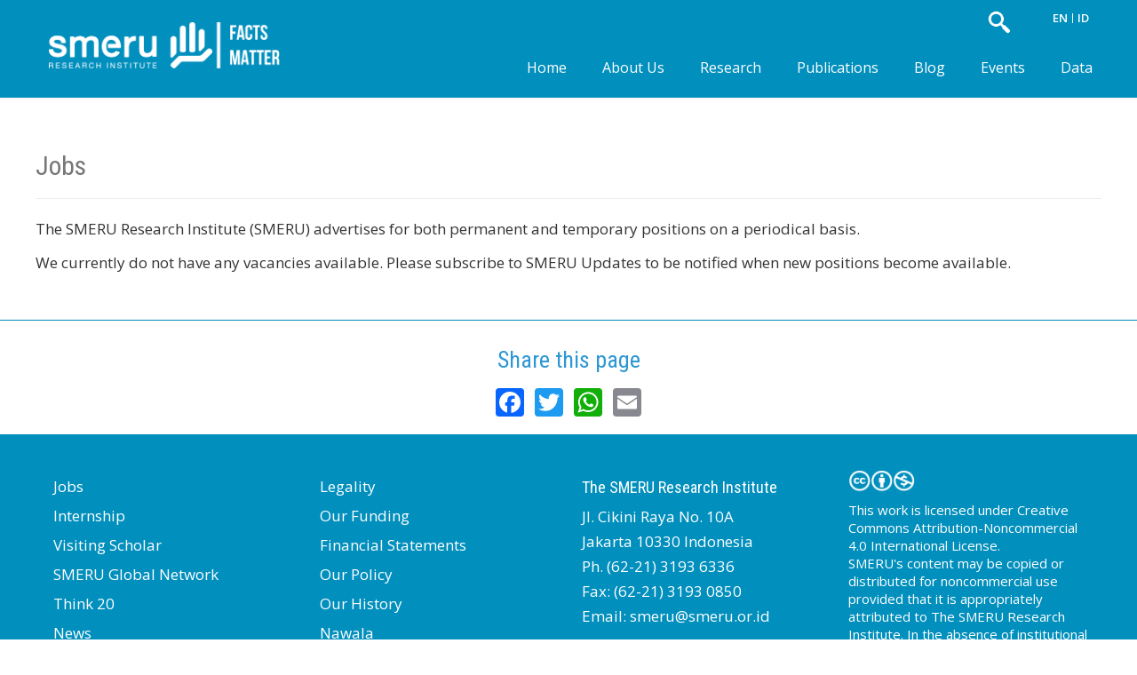

--- FILE ---
content_type: text/html; charset=utf-8
request_url: https://smeru.or.id/en/jobs
body_size: 7906
content:
<!DOCTYPE html>
<html lang="en" dir="ltr" prefix="content: http://purl.org/rss/1.0/modules/content/ dc: http://purl.org/dc/terms/ foaf: http://xmlns.com/foaf/0.1/ og: http://ogp.me/ns# rdfs: http://www.w3.org/2000/01/rdf-schema# sioc: http://rdfs.org/sioc/ns# sioct: http://rdfs.org/sioc/types# skos: http://www.w3.org/2004/02/skos/core# xsd: http://www.w3.org/2001/XMLSchema#">
<head>
  <link rel="profile" href="http://www.w3.org/1999/xhtml/vocab" />
  <meta charset="utf-8">
  <meta name="viewport" content="width=device-width, initial-scale=1.0">
  <meta http-equiv="Content-Type" content="text/html; charset=utf-8" />
<link rel="shortcut icon" href="https://smeru.or.id/sites/default/files/favicon2.png" type="image/png" />
<meta name="abstract" content="The SMERU Research Institute is an independent institution for research and public policy studies which professionally and proactively provides accurate and timely information, as well as objective analysis on various socioeconomic and poverty issues considered most urgent and relevant for the people of Indonesia. Our primary goal is to encourage pro-poor policies through evidence-based research. SMERU Reseach Institute, Lembaga Penelitian SMERU, Poverty Analysis, Policy Research, Monitoring and Evaluation, Analisa Kemiskinan, Riset Kebijakan, Pengawasan dan Evaluasi" />
<meta name="keywords" content="SMERU Reseach Institute, Lembaga Penelitian SMERU, Poverty Analysis, Policy Research, Monitoring and Evaluation, Analisis Kemiskinan, Riset Kebijakan, Pengawasan dan Evaluasi" />
<meta name="generator" content="Drupal 7 (http://drupal.org)" />
<link rel="canonical" href="https://smeru.or.id/en/jobs" />
<link rel="shortlink" href="https://smeru.or.id/en/node/2668" />
  <title>Jobs</title>
  <link type="text/css" rel="stylesheet" href="https://smeru.or.id/sites/default/files/css/css_lQaZfjVpwP_oGNqdtWCSpJT1EMqXdMiU84ekLLxQnc4.css" media="all" />
<link type="text/css" rel="stylesheet" href="https://smeru.or.id/sites/default/files/css/css_tKouLZ_07pUsdiat0ZQW2ZLX1NrAdAjg0MEvrstPbzs.css" media="all" />
<link type="text/css" rel="stylesheet" href="https://smeru.or.id/sites/default/files/css/css_0S0CqdUGJoi70VDK1mFN7LIBEUFo0K60vaW8-wsy_1Y.css" media="all" />
<link type="text/css" rel="stylesheet" href="https://cdnjs.cloudflare.com/ajax/libs/font-awesome/4.4.0/css/font-awesome.min.css" media="all" />
<link type="text/css" rel="stylesheet" href="https://smeru.or.id/sites/default/files/css/css_jt3jjCMrnIeoLHsp1z4MLu39WPBeLqYZKBMTN5eKsFc.css" media="all" />
<link type="text/css" rel="stylesheet" href="https://cdn.jsdelivr.net/npm/bootstrap@3.4.1/dist/css/bootstrap.min.css" media="all" />
<link type="text/css" rel="stylesheet" href="https://cdn.jsdelivr.net/npm/@unicorn-fail/drupal-bootstrap-styles@0.0.2/dist/3.3.1/7.x-3.x/drupal-bootstrap.min.css" media="all" />
<link type="text/css" rel="stylesheet" href="https://smeru.or.id/sites/default/files/css/css_kKTIsM5lfQBmya9RYFQXQFVq4aTgJGZtxk8oLDSCMC4.css" media="all" />
  <!-- HTML5 element support for IE6-8 -->
  <!--[if lt IE 9]>
    <script src="https://cdn.jsdelivr.net/html5shiv/3.7.3/html5shiv-printshiv.min.js"></script>
  <![endif]-->
  <script src="//ajax.googleapis.com/ajax/libs/jquery/2.2.4/jquery.js"></script>
<script>window.jQuery || document.write("<script src='/sites/all/modules/jquery_update/replace/jquery/2.2/jquery.js'>\x3C/script>")</script>
<script src="https://smeru.or.id/sites/default/files/js/js_GOikDsJOX04Aww72M-XK1hkq4qiL_1XgGsRdkL0XlDo.js"></script>
<script src="https://smeru.or.id/sites/default/files/js/js_s0uw4feZnebR2GJv1gMMp_grmriFQHmtL5O9cqey08Y.js"></script>
<script src="https://cdn.jsdelivr.net/npm/bootstrap@3.4.1/dist/js/bootstrap.min.js"></script>
<script src="https://smeru.or.id/sites/default/files/js/js_gHk2gWJ_Qw_jU2qRiUmSl7d8oly1Cx7lQFrqcp3RXcI.js"></script>
<script src="https://smeru.or.id/sites/default/files/js/js_cTs9pTAH-8SowpfgC2VrliwMHdL9lM7493Tx1Q-yc68.js"></script>
<script src="https://www.googletagmanager.com/gtag/js?id=UA-37173397-1"></script>
<script>window.dataLayer = window.dataLayer || [];function gtag(){dataLayer.push(arguments)};gtag("js", new Date());gtag("set", "developer_id.dMDhkMT", true);gtag("config", "UA-37173397-1", {"groups":"default","cookie_domain":".smeru.or.id","anonymize_ip":true});</script>
<script src="https://smeru.or.id/sites/default/files/js/js_YcPd29GLy6H0e9Xdc1fU8xFsa0TQ5WsicBSuuAunG9g.js"></script>
<script>window.a2a_config=window.a2a_config||{};window.da2a={done:false,html_done:false,script_ready:false,script_load:function(){var a=document.createElement('script'),s=document.getElementsByTagName('script')[0];a.type='text/javascript';a.async=true;a.src='https://static.addtoany.com/menu/page.js';s.parentNode.insertBefore(a,s);da2a.script_load=function(){};},script_onready:function(){da2a.script_ready=true;if(da2a.html_done)da2a.init();},init:function(){for(var i=0,el,target,targets=da2a.targets,length=targets.length;i<length;i++){el=document.getElementById('da2a_'+(i+1));target=targets[i];a2a_config.linkname=target.title;a2a_config.linkurl=target.url;if(el){a2a.init('page',{target:el});el.id='';}da2a.done=true;}da2a.targets=[];}};(function ($){Drupal.behaviors.addToAny = {attach: function (context, settings) {if (context !== document && window.da2a) {if(da2a.script_ready)a2a.init_all();da2a.script_load();}}}})(jQuery);a2a_config.callbacks=a2a_config.callbacks||[];a2a_config.callbacks.push({ready:da2a.script_onready});a2a_config.overlays=a2a_config.overlays||[];a2a_config.templates=a2a_config.templates||{};</script>
<script src="https://smeru.or.id/sites/default/files/js/js_fHccxvCBDNYHuXiBvB13HY5Vjd0V7SzQtpjHwSDZbO0.js"></script>
<script>jQuery.extend(Drupal.settings, {"basePath":"\/","pathPrefix":"en\/","setHasJsCookie":0,"ajaxPageState":{"theme":"visigraphic","theme_token":"wvLSJ_QbUhLmw1x0VUDZ4cT4-CipFQ6rOhQ5zxHzV0c","jquery_version":"2.1","jquery_version_token":"wmLL2uG4Nlju9gY7f4B1dw4J6UznFogx1RVtdtIlQ54","js":{"0":1,"sites\/all\/themes\/bootstrap\/js\/bootstrap.js":1,"\/\/ajax.googleapis.com\/ajax\/libs\/jquery\/2.2.4\/jquery.js":1,"1":1,"misc\/jquery-extend-3.4.0.js":1,"misc\/jquery-html-prefilter-3.5.0-backport.js":1,"misc\/jquery.once.js":1,"misc\/drupal.js":1,"sites\/all\/modules\/jquery_update\/js\/jquery_browser.js":1,"misc\/form-single-submit.js":1,"misc\/form.js":1,"sites\/all\/modules\/dialog\/misc\/ajax.js":1,"sites\/all\/modules\/dialog\/misc\/ajax.dialog.js":1,"sites\/all\/modules\/jquery_update\/js\/jquery_update.js":1,"https:\/\/cdn.jsdelivr.net\/npm\/bootstrap@3.4.1\/dist\/js\/bootstrap.min.js":1,"sites\/all\/modules\/entityreference\/js\/entityreference.js":1,"sites\/all\/modules\/builder\/js\/builder_modal.js":1,"sites\/all\/libraries\/colorbox\/jquery.colorbox-min.js":1,"sites\/all\/modules\/colorbox\/js\/colorbox.js":1,"sites\/all\/modules\/colorbox\/styles\/default\/colorbox_style.js":1,"sites\/all\/modules\/colorbox\/js\/colorbox_load.js":1,"sites\/all\/modules\/views_bs\/lib\/owl_carousel\/owl.carousel.min.js":1,"sites\/all\/modules\/custom_search\/js\/custom_search.js":1,"sites\/all\/modules\/builder\/lib\/animation\/animation.js":1,"sites\/all\/modules\/builder\/js\/builder.js":1,"sites\/all\/modules\/tb_megamenu\/js\/tb-megamenu-frontend.js":1,"sites\/all\/modules\/tb_megamenu\/js\/tb-megamenu-touch.js":1,"sites\/all\/modules\/captcha\/captcha.js":1,"sites\/all\/modules\/webform\/js\/webform.js":1,"sites\/all\/modules\/google_analytics\/googleanalytics.js":1,"https:\/\/www.googletagmanager.com\/gtag\/js?id=UA-37173397-1":1,"2":1,"sites\/all\/themes\/bootstrap\/js\/misc\/_collapse.js":1,"sites\/all\/modules\/form_placeholder\/form_placeholder.js":1,"3":1,"sites\/all\/themes\/bootstrap\/js\/misc\/_progress.js":1,"sites\/all\/modules\/colorbox_node\/colorbox_node.js":1},"css":{"modules\/system\/system.base.css":1,"sites\/all\/modules\/colorbox_node\/colorbox_node.css":1,"modules\/field\/theme\/field.css":1,"modules\/node\/node.css":1,"sites\/all\/modules\/youtube\/css\/youtube.css":1,"sites\/all\/modules\/views\/css\/views.css":1,"sites\/all\/modules\/media\/modules\/media_wysiwyg\/css\/media_wysiwyg.base.css":1,"sites\/all\/modules\/builder\/css\/builder_modal.css":1,"sites\/all\/modules\/colorbox\/styles\/default\/colorbox_style.css":1,"sites\/all\/modules\/ctools\/css\/ctools.css":1,"sites\/all\/modules\/views_bs\/lib\/owl_carousel\/owl.carousel.css":1,"sites\/all\/modules\/views_bs\/lib\/owl_carousel\/owl.theme.css":1,"sites\/all\/modules\/builder\/lib\/animation\/animate.css":1,"sites\/all\/modules\/builder\/lib\/font_awesome\/css\/font_awesome.css":1,"sites\/all\/modules\/builder\/css\/builder_grid.css":1,"sites\/all\/modules\/builder\/css\/global.css":1,"sites\/all\/modules\/builder\/css\/builder.css":1,"modules\/locale\/locale.css":1,"https:\/\/cdnjs.cloudflare.com\/ajax\/libs\/font-awesome\/4.4.0\/css\/font-awesome.min.css":1,"sites\/all\/modules\/tb_megamenu\/css\/bootstrap.css":1,"sites\/all\/modules\/tb_megamenu\/css\/base.css":1,"sites\/all\/modules\/tb_megamenu\/css\/default.css":1,"sites\/all\/modules\/tb_megamenu\/css\/compatibility.css":1,"sites\/all\/modules\/webform\/css\/webform.css":1,"sites\/all\/modules\/custom_search\/custom_search.css":1,"sites\/all\/modules\/addtoany\/addtoany.css":1,"sites\/all\/libraries\/fontawesome\/css\/all.css":1,"https:\/\/cdn.jsdelivr.net\/npm\/bootstrap@3.4.1\/dist\/css\/bootstrap.min.css":1,"https:\/\/cdn.jsdelivr.net\/npm\/@unicorn-fail\/drupal-bootstrap-styles@0.0.2\/dist\/3.3.1\/7.x-3.x\/drupal-bootstrap.min.css":1,"sites\/all\/themes\/visigraphic\/css\/style.css":1}},"builder":{"update_weight_url":"\/en\/builder\/weight"},"builder-modal-style":{"modalOptions":{"opacity":0.59999999999999997779553950749686919152736663818359375,"background-color":"#684C31"},"animation":"fadeIn","modalTheme":"builder_modal","throbber":"\u003Cimg typeof=\u0022foaf:Image\u0022 class=\u0022img-responsive\u0022 src=\u0022https:\/\/smeru.or.id\/sites\/all\/modules\/builder\/images\/ajax-loader.gif\u0022 alt=\u0022Loading...\u0022 title=\u0022Loading\u0022 \/\u003E","closeText":"Close"},"colorbox":{"opacity":"0.85","current":"{current} of {total}","previous":"\u00ab Prev","next":"Next \u00bb","close":"Close","maxWidth":"98%","maxHeight":"98%","fixed":true,"mobiledetect":true,"mobiledevicewidth":"480px","file_public_path":"\/sites\/default\/files","specificPagesDefaultValue":"admin*\nimagebrowser*\nimg_assist*\nimce*\nnode\/add\/*\nnode\/*\/edit\nprint\/*\nprintpdf\/*\nsystem\/ajax\nsystem\/ajax\/*"},"custom_search":{"form_target":"_self","solr":0},"form_placeholder":{"fallback_support":false,"include":"bef-datepicker","exclude":"","required_indicator":"leave"},"urlIsAjaxTrusted":{"\/en\/jobs":true},"googleanalytics":{"account":["UA-37173397-1"],"trackOutbound":1,"trackMailto":1,"trackDownload":1,"trackDownloadExtensions":"7z|aac|arc|arj|asf|asx|avi|bin|csv|doc(x|m)?|dot(x|m)?|exe|flv|gif|gz|gzip|hqx|jar|jpe?g|js|mp(2|3|4|e?g)|mov(ie)?|msi|msp|pdf|phps|png|ppt(x|m)?|pot(x|m)?|pps(x|m)?|ppam|sld(x|m)?|thmx|qtm?|ra(m|r)?|sea|sit|tar|tgz|torrent|txt|wav|wma|wmv|wpd|xls(x|m|b)?|xlt(x|m)|xlam|xml|z|zip","trackColorbox":1,"trackDomainMode":1},"colorbox_node":{"width":"600px","height":"600px"},"bootstrap":{"anchorsFix":"0","anchorsSmoothScrolling":"0","formHasError":1,"popoverEnabled":0,"popoverOptions":{"animation":1,"html":0,"placement":"right","selector":"","trigger":"click","triggerAutoclose":1,"title":"","content":"","delay":0,"container":"body"},"tooltipEnabled":0,"tooltipOptions":{"animation":1,"html":0,"placement":"auto left","selector":"","trigger":"hover focus","delay":0,"container":"body"}}});</script>
</head>
<body class="navbar-is-fixed-top html not-front not-logged-in no-sidebars page-node page-node- page-node-2668 node-type-basic-page i18n-en">
  <div id="skip-link">
    <a href="#main-content" class="element-invisible element-focusable">Skip to main content</a>
  </div>
    <header id="navbar" role="banner" class="navbar navbar-fixed-top navbar-default">

<div class="toparea">
<div class="container">
<div class="row">
<div class="col-xs-6 col-sm-2 col-md-4 toparea_col1">
              <a class="logo" href="/en" title="Home">
          <img src="https://smeru.or.id/sites/all/themes/visigraphic/logo.png" alt="Home" />
        </a>
      </div>
<div class="hidden-xs col-xs-6 col-sm-4 col-md-4 toparea_col0">
</div>
<div class="hidden-xs col-sm-3 col-md-3 toparea_col3">  <div class="region region-top-center1">
    <section id="block-block-57" class="block block-block clearfix">

      
  <p><a href="/en/search/node"><img alt="" src="/sites/default/files/loupe.png" style="float:right; height:30px; width:30px" /></a></p>

</section>
  </div>
</div>
<div class="col-xs-6 col-sm-3 col-md-1 toparea_col3">  <div class="region region-top-right">
    <section id="block-locale-language" class="block block-locale clearfix">

      
  <ul class="language-switcher-locale-url"><li class="en first active"><a href="/en/jobs" class="language-link active" xml:lang="en" title="Jobs">EN</a></li>
<li class="id last"><a href="/id/Pekerjaan" class="language-link" xml:lang="id" title="Pekerjaan">ID</a></li>
</ul>
</section>
  </div>
</div>
</div>

</div>
<div class="container-fluid menubackground">
<div class="container">
<div class="row hidden-xs">  <div class="region region-menuutama">
    <section id="block-tb-megamenu-main-menu" class="block block-tb-megamenu clearfix">

      
  <div  class="tb-megamenu tb-megamenu-main-menu" role="navigation" aria-label="Main navigation">
      <button data-target=".nav-collapse" data-toggle="collapse" class="btn btn-navbar tb-megamenu-button" type="button">
      <i class="fa fa-reorder"></i>
    </button>
    <div class="nav-collapse  always-show">
    <ul  class="tb-megamenu-nav nav level-0 items-12">
    <li  data-id="218" data-level="1" data-type="menu_item" data-class="" data-xicon="" data-caption="" data-alignsub="" data-group="0" data-hidewcol="0" data-hidesub="0" class="tb-megamenu-item level-1 mega">
          <a href="/en"  title="Home">
                Home                      </a>
          </li>

  <li  data-id="902" data-level="1" data-type="menu_item" data-class="" data-xicon="" data-caption="" data-alignsub="" data-group="0" data-hidewcol="0" data-hidesub="0" class="tb-megamenu-item level-1 mega dropdown">
          <a href="#" class="tb_nolink ">
                About Us      </a>
        <div  data-class="" data-width="" class="tb-megamenu-submenu dropdown-menu mega-dropdown-menu nav-child">
  <div class="mega-dropdown-inner">
    <div  class="tb-megamenu-row row-fluid">
  <div  data-class="" data-width="12" data-hidewcol="0" id="tb-megamenu-column-1" class="tb-megamenu-column span12  mega-col-nav">
  <div class="tb-megamenu-column-inner mega-inner clearfix">
        <ul  class="tb-megamenu-subnav mega-nav level-1 items-3">
    <li  data-id="4595" data-level="2" data-type="menu_item" data-class="" data-xicon="" data-caption="" data-alignsub="" data-group="0" data-hidewcol="0" data-hidesub="0" class="tb-megamenu-item level-2 mega">
          <a href="/en/who-we-are" >
                Who we are                      </a>
          </li>

  <li  data-id="4594" data-level="2" data-type="menu_item" data-class="" data-xicon="" data-caption="" data-alignsub="" data-group="0" data-hidewcol="0" data-hidesub="0" class="tb-megamenu-item level-2 mega">
          <a href="/en/our-people"  title="Our people">
                Our people                      </a>
          </li>

  <li  data-id="4605" data-level="2" data-type="menu_item" data-class="" data-xicon="" data-caption="" data-alignsub="" data-group="0" data-hidewcol="0" data-hidesub="0" class="tb-megamenu-item level-2 mega">
          <a href="/en/our-work" >
                Our Work                      </a>
          </li>
</ul>
  </div>
</div>
</div>
  </div>
</div>
  </li>

  <li  data-id="4733" data-level="1" data-type="menu_item" data-class="" data-xicon="" data-caption="" data-alignsub="" data-group="0" data-hidewcol="0" data-hidesub="0" class="tb-megamenu-item level-1 mega">
          <a href="/en/research" >
                Research                      </a>
          </li>

  <li  data-id="4470" data-level="1" data-type="menu_item" data-class="" data-xicon="" data-caption="" data-alignsub="" data-group="0" data-hidewcol="0" data-hidesub="0" class="tb-megamenu-item level-1 mega">
          <a href="/en/publication"  title="Publications">
                Publications                      </a>
          </li>

  <li  data-id="4715" data-level="1" data-type="menu_item" data-class="" data-xicon="" data-caption="" data-alignsub="" data-group="0" data-hidewcol="0" data-hidesub="0" class="tb-megamenu-item level-1 mega">
          <a href="/en/blogs"  title="Blog">
                Blog                      </a>
          </li>

  <li  data-id="4711" data-level="1" data-type="menu_item" data-class="" data-xicon="" data-caption="" data-alignsub="" data-group="0" data-hidewcol="0" data-hidesub="0" class="tb-megamenu-item level-1 mega">
          <a href="/en/events"  title="Events">
                Events                      </a>
          </li>

  <li  data-id="4719" data-level="1" data-type="menu_item" data-class="" data-xicon="" data-caption="" data-alignsub="" data-group="0" data-hidewcol="0" data-hidesub="0" class="tb-megamenu-item level-1 mega">
          <a href="/en/data" >
                Data                      </a>
          </li>
</ul>
      </div>
  </div>

</section>
  </div>
</div>
</div>
</div>
</div>

<div class="container hidden-sm hidden-md hidden-lg">
<!--search form-->
<div class="searchmobile">
		<form class="search-form form-search content-search" role="search" action="/en/jobs" method="post" id="search-block-form" accept-charset="UTF-8"><div><div>
      <h2 class="element-invisible">Search form</h2>
    <div class="input-group"><input title="Enter the terms you wish to search for." class="custom-search-box form-control form-text" placeholder="Search" type="text" id="edit-search-block-form--2" name="search_block_form" value="" size="15" maxlength="128" /><span class="input-group-btn"><button type="submit" class="btn btn-primary"><span class="icon glyphicon glyphicon-search" aria-hidden="true"></span>
</button></span></div><div class="form-actions form-wrapper form-group" id="edit-actions--2"><button class="element-invisible btn btn-primary form-submit" type="submit" id="edit-submit--2" name="op" value="Search">Search</button>
</div><input type="hidden" name="form_build_id" value="form-eqacLuCmd8n6xbnVCnwgfBmRScWGz8nlIZHYOoR47Tc" />
<input type="hidden" name="form_id" value="search_block_form" />
</div>
</div></form></div>
<!--end search form-->
    <div class="navbar-header">
              <button type="button" class="navbar-toggle" data-toggle="collapse" data-target="#navbar-collapse">
          <span class="sr-only">Toggle navigation</span>
          <span class="icon-bar"></span>
          <span class="icon-bar"></span>
          <span class="icon-bar"></span>
        </button>
          </div>

          <div class="navbar-collapse collapse" id="navbar-collapse">
        <nav role="navigation">
                      <ul class="menu nav navbar-nav"><li class="first collapsed"><a href="/en" title="">Home</a></li>
<li class="expanded dropdown"><span title="" class="dropdown-toggle nolink" data-toggle="dropdown" tabindex="0">About Us <span class="caret"></span></span><ul class="dropdown-menu"><li class="first leaf"><a href="/en/who-we-are">Who we are</a></li>
<li class="leaf"><a href="/en/our-people" title="">Our people</a></li>
<li class="last leaf"><a href="/en/our-work">Our Work</a></li>
</ul></li>
<li class="leaf"><a href="/en/research">Research</a></li>
<li class="leaf"><a href="/en/publication" title="">Publications</a></li>
<li class="leaf"><a href="/en/blogs" title="">Blog</a></li>
<li class="leaf"><a href="/en/events" title="">Events</a></li>
<li class="last leaf"><a href="/en/data">Data</a></li>
</ul>                                      </nav>
      </div>
      </div>
</header>
<div class="container-fluid"><div class="row slideshow"></div></div>
<div class="main-container container">

  <header role="banner" id="page-header">
    
      </header> <!-- /#page-header -->

  <div class="row">

    
    <section class="col-sm-12">
                  <a id="main-content"></a>
                                                                <div class="region region-content">
    <section id="block-system-main" class="block block-system clearfix">

      
  <article id="node-2668" class="node node-basic-page clearfix" about="/en/jobs" typeof="sioc:Item foaf:Document">
    <header>
            <span property="dc:title" content="Jobs" class="rdf-meta element-hidden"></span><span property="sioc:num_replies" content="0" datatype="xsd:integer" class="rdf-meta element-hidden"></span>      </header>
    <div class="field field-name-body field-type-text-with-summary field-label-hidden"><div class="field-items"><div class="field-item even" property="content:encoded"><h1> </h1>
<h1><span style="color:#777">Jobs</span></h1>
<hr />
<p>The SMERU Research Institute (SMERU) advertises for both permanent and temporary positions on a periodical basis.</p>
<p>We currently do not have any vacancies available. Please subscribe to SMERU Updates to be notified when new positions become available.</p>
</div></div></div><div class="field field-name-field-builder field-type-builder field-label-hidden"><div class="field-items"><div class="field-item even"><div class="builder-section builder-section-0"><!-- Builder wrapper -->
<div class="builder-wrapper buider-wrapper-684">
  </div>
<!-- // builder wrapper --></div>
</div></div></div>    </article>

</section>
  </div>
    </section>

    
  </div>
</div>

<div class="container-fluid"><div class="row fullwidth">  <div class="region region-fullwidth">
    <section id="block-addtoany-addtoany-button" class="block block-addtoany clearfix">

        <h2 class="block-title">Share this page</h2>
    
  <span class="a2a_kit a2a_kit_size_32 a2a_target addtoany_list" id="da2a_1">
      <a class="a2a_button_facebook"></a>
<a class="a2a_button_twitter"></a>
<a class="a2a_button_whatsapp"></a>
<a class="a2a_button_email"></a>
      
      
    </span>
    <script type="text/javascript">
<!--//--><![CDATA[//><!--
if(window.da2a)da2a.script_load();
//--><!]]>
</script>
</section>
  </div>
</div></div>

<div class="container-fluid footer-area">
  <footer class="footer container">
    	<div class="col-md-3">  <div class="region region-footer-a">
    <section id="block-block-51" class="block block-block clearfix">

      
  <ul>
<li><a href="/en/jobs">Jobs</a></li>
<li><a href="/en/intership">Internship</a></li>
<li><a href="/en/visitingscholar">Visiting Scholar</a></li>
<li><a href="/en/global-network">SMERU Global Network</a></li>
<li><a href="/en/think20">Think 20</a></li>
<li><a href="/en/news">News</a></li>
</ul>

</section>
  </div>
</div>
	<div class="col-md-3">  <div class="region region-footer-b">
    <section id="block-block-52" class="block block-block clearfix">

      
  <ul>
<li><a href="/en/legal">Legality</a></li>
<li><a href="/en/ourfunding">Our Funding</a></li>
<li><a href="/en/financialstatement">Financial Statements</a></li>
<li><a href="/en/our-policy">Our Policy</a></li>
<li><a href="/en/history">Our History</a></li>
<li><a href="/en/nawala">Nawala</a></li>
</ul>

</section>
<section id="block-block-55" class="block block-block clearfix">

      
  <a href="/form/newsletter"><img alt="" src="/sites/default/files/subscribe_en.png" /></a>
</section>
  </div>
</div>
	<div class="col-md-3">  <div class="region region-footer-c">
    <section id="block-block-53" class="block block-block clearfix">

      
  <h4>The SMERU Research Institute</h4>
Jl. Cikini Raya No. 10A<br/>
Jakarta 10330 Indonesia<br/>
Ph. (62-21) 3193 6336<br/>
Fax: (62-21) 3193 0850<br/>
Email: smeru@smeru.or.id  
</section>
<section id="block-block-45" class="block block-block clearfix">

      
  <a href="https://www.facebook.com/SMERUInstitute" target="_blank"><i class="fab fa-facebook-f"></i></a><a href="https://twitter.com/SMERUInstitute" target="_blank"><i class="fab fa-twitter"></i></a><a href="https://www.linkedin.com/company/1200987" target="_blank"><i class="fab fa-linkedin-in"></i></a><a href="https://www.youtube.com/smeruinstitute" target="_blank"><i class="fab fa-youtube"></i></a><a href="https://instagram.com/smeru.institute" target="_blank"><i class="fab fa-instagram"></i></a>
</section>
  </div>
</div>
	<div class="col-md-3">  <div class="region region-footer-d">
    <section id="block-block-58" class="block block-block clearfix">

      
  <p><img alt="" src="/sites/default/files/cc_white.png" style="height:25px; width:75px" /></p>
<p>This work is licensed under Creative Commons Attribution-Noncommercial 4.0 International License.<br />
SMERU's content may be copied or distributed for noncommercial use provided that it is appropriately attributed to The SMERU Research Institute. In the absence of institutional arrangements,PDF formats of SMERU's publications may not be uploaded online and online content may only be published via a link to SMERU's website.</p>

</section>
  </div>
</div>
  </footer>
</div>
<div class="container-fluid footer-area1">
  <div class="container">
      <div class="region region-footer1">
    <section id="block-block-47" class="block block-block copyright clearfix">

      
  <div class="row">
<div class="col-md-7"><img src="/sites/default/files/logofooter.png"></div>
<div class="col-md-5"><h5 style="text-align:right;">© 2026 The SMERU Research Institute, All Rights Reserved.</h5></div>
</div>
</section>
  </div>
  </div>
</div>  <script>da2a.targets=[
{title:"Jobs",url:"https:\/\/smeru.or.id\/en\/jobs"}];
da2a.html_done=true;if(da2a.script_ready&&!da2a.done)da2a.init();da2a.script_load();</script>
<script src="https://smeru.or.id/sites/default/files/js/js_MRdvkC2u4oGsp5wVxBG1pGV5NrCPW3mssHxIn6G9tGE.js"></script>
</body>
</html>
